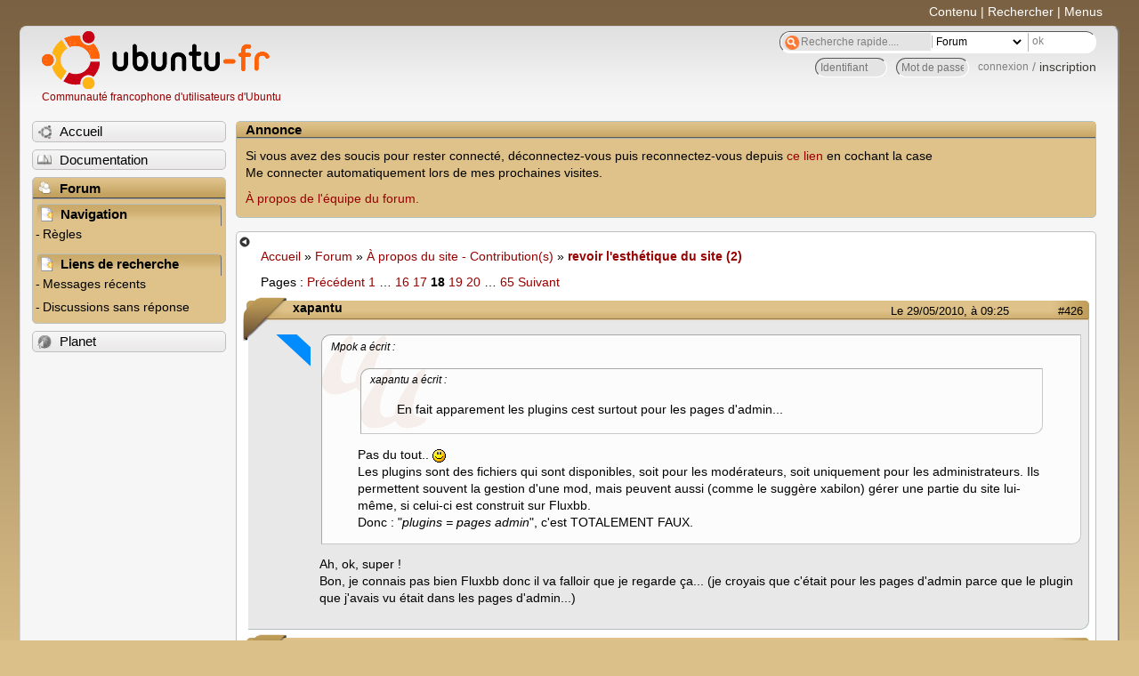

--- FILE ---
content_type: text/html; charset=utf-8
request_url: https://forum.ubuntu-fr.org/viewtopic.php?pid=3532847
body_size: 50915
content:

<!DOCTYPE html PUBLIC "-//W3C//DTD XHTML 1.0 Strict//EN" "http://www.w3.org/TR/xhtml1/DTD/xhtml1-strict.dtd">
<html xmlns="http://www.w3.org/1999/xhtml" xml:lang="fr" lang="fr" dir="ltr">
<head>
<meta http-equiv="Content-Type" content="text/html; charset=utf-8" />
<!---->
<title>revoir l&#039;esthétique du site (2) (Page 18) / À propos du site - Contribution(s) / Forum Ubuntu-fr.org</title>
      
    <link rel="shortcut icon" href="//www-static.ubuntu-fr.org/theme2010/images/commun/ubuntu/icone.png"/>
          <link rel="stylesheet" media="screen" type="text/css" title="Design Ubuntu" href="//www-static.ubuntu-fr.org/theme2010/css/forum.css" />
    <link rel="stylesheet" media="screen" type="text/css" title="Design Ubuntu" href="//www-static.ubuntu-fr.org/theme2010/css/forum-ubuntu.css" />





<link rel="stylesheet" type="text/css" href="style/Ubuntu.css" />
    <script type="text/javascript" src="//www-static.ubuntu-fr.org/theme2010/js/common.js"></script> 
    <script type="text/javascript">
    var menu_hidden=0;
    </script>
    <script type="text/javascript" src="//www-static.ubuntu-fr.org/theme2010/js/menu.js"></script>
  
<!--[if lte IE 6]><script type="text/javascript" src="style/imports/minmax.js"></script><![endif]-->
<link rel="canonical" href="viewtopic.php?id=373468&amp;p=18" title="Page 18" />
<link rel="prev" href="viewtopic.php?id=373468&amp;p=17" title="Page 17" />
<link rel="next" href="viewtopic.php?id=373468&amp;p=19" title="Page 19" />
</head>

<body>
  <div id="accessibar">
    <a href="#main" tabindex="1">Contenu</a> | <a href="#qsearch__in" tabindex="2">Rechercher</a> | <a href="#navigation" tabindex="3">Menus</a>
  </div>
  <div id="punviewtopic">
    <div id="page">

      <div id="header">
        <div id="logo">
          <h1>Ubuntu-fr</h1>
          <a href="http://www.ubuntu-fr.org" title="Accueil">Communauté francophone d'utilisateurs d'Ubuntu</a>
        </div>

        <form action="search_ubuntufr.php" id="search">
          <fieldset>
            <input type="text" value="Recherche rapide...." id="qsearch__in" accesskey="f" name="q" title="[F]" size="34" />
            <select name="tsearch">
              <option value="wiki">Documentation</option>
              <option  value="forum" selected="selected">Forum</option>
              <option  value="planet" >Planet</option>
            </select>
            <input type="submit" value="ok" class="button" title="Chercher" />
          </fieldset>
        </form>

        <div id="brdwelcome" class="inbox">
			<form action="login.php?action=in" accept-charset="utf-8" id="login_top" method="post"><fieldset>
  <input type="hidden" name="form_sent" value="1" />
<input type="hidden" name="redirect_url" value="//forum.ubuntu-fr.org/viewtopic.php?pid=3532847" />
<input type="text" placeholder="Identifiant" required="required" title="Entrez votre identifiant" name="req_username" size="9" /><input type="password" placeholder="Mot de passe" required="required" title="Entrez votre mot de passe" name="req_password" size="9" /><input type="submit" value="connexion" id="connect" /> / <a href="register.php">inscription</a></fieldset></form>
			<div class="clearer"></div>
		</div>
 
        <div class="clearer"></div>
      </div>

      <div id="navigation">
        <ul>
          <li class="menu"><a id="menu-accueil" class="title" href="http://www.ubuntu-fr.org"><span>Accueil</span></a></li>
          <li class="menu"><a id="menu-doc" class="title" href="http://doc.ubuntu-fr.org" title="Documentation Ubuntu francophone"><span>Documentation</span></a></li>
          <li class="menu" id="active" >
            <a id="menu-forum" class="title" href="index.php" title="Index du forum"><span>Forum</span></a>
            <ul>
              <li class="cat">
                <h2>Navigation</h2>
                <div class="inbox">
			<ul>
				<li id="navrules"><a href="misc.php?action=rules" title="Charte du Forum Ubuntu-fr">Règles</a></li>
				<li id="navregister"><a href="register.php">Inscription</a></li>
				<li id="navlogin"><a href="login.php">Identification</a></li>
			</ul>
		</div>
              </li>
              
		<li class="cat"><h2>Liens de recherche</h2>
		<div id="brdmenu" class="inbox">
			<ul>
				<li><a href="search.php?action=show_24h" title="300 dernières discussions actives">Messages récents</a></li>
				<li><a href="search.php?action=show_unanswered" title="300 dernières discussions sans réponse">Discussions sans réponse</a></li>
			</ul>
		</div></li>
	
            </ul>
          </li>
          <li class="menu"><a id="menu-planet" class="title" href="http://planet.ubuntu-fr.org"><span>Planet</span></a></li>
        </ul>
        <div class="clearer"></div>
      </div>
    
      <div id="wrapper">
        <div id="announce" class="block">
	<div class="hd"><h2><span>Annonce</span></h2></div>
	<div class="box">
		<div id="announce-block" class="inbox">
			<div class="usercontent"><!--p><b>La documentation est malheureusement en panne au 1er janvier 2026.</b><br><b style="color:red;">Elle reste cependant accessible sur le miroir <a href="https://doc.xunga.org/">doc.xunga.org</a></b> (en lecture seule).</p-->
<p>Si vous avez des soucis pour rester connecté, déconnectez-vous puis reconnectez-vous depuis <a href='https://forum.ubuntu-fr.org/login.php'>ce lien</a> en cochant la case <br/>Me connecter automatiquement lors de mes prochaines visites.</p><p><a href='https://doc.ubuntu-fr.org/groupes/ubuntu-fr-forum'>À propos de l'équipe du forum.</a></p></div>
		</div>
	</div>
</div>
        <div id="main">
          <div id="hidemenu" title="Masquer le menu"></div><!--
	<div id="hidemenu"><a accesskey="z" title="Masquer le menu - AccessKey Z" href="javascript:switchMenuVisible()"><span>&nbsp;</span></a></div>-->
          <div class="linkst">
	<div class="inbox crumbsplus">
		<ul class="crumbs">
				<li><a href="http://www.ubuntu-fr.org" name="Accueil">Accueil</a></li>
				<li><span>»&#160;</span><a href="index.php">Forum</a></li>
				<li><span>»&#160;</span><a href="viewforum.php?id=21">À propos du site - Contribution(s)</a></li>
				<li><span>»&#160;</span><strong><a href="viewtopic.php?id=373468">revoir l&#039;esthétique du site (2)</a></strong></li>
		</ul>
		<div class="pagepost">
			<p class="pagelink conl"><span class="pages-label">Pages&#160;: </span><a rel="prev" class="item1" href="viewtopic.php?id=373468&amp;p=17">Précédent</a> <a href="viewtopic.php?id=373468">1</a> <span class="spacer">…</span> <a href="viewtopic.php?id=373468&amp;p=16">16</a> <a href="viewtopic.php?id=373468&amp;p=17">17</a> <strong>18</strong> <a href="viewtopic.php?id=373468&amp;p=19">19</a> <a href="viewtopic.php?id=373468&amp;p=20">20</a> <span class="spacer">…</span> <a href="viewtopic.php?id=373468&amp;p=65">65</a> <a rel="next" href="viewtopic.php?id=373468&amp;p=19">Suivant</a></p>
		</div>
		<div class="clearer"></div>
	</div>
</div>

<div id="p3511805" class="blockpost rowodd blockpost1">
	<h2><span><span class="conr">#426</span> <a href="viewtopic.php?pid=3511805#p3511805">Le 29/05/2010, à 09:25</a></span></h2>
	<div class="box">
		<div class="inbox">
			<div class="postbody">
				<div class="postleft">
					<dl>
						<dt><strong>xapantu</strong></dt>
												<dd class="postavatar"><img src="http://forum.ubuntu-fr.org/img/avatars/119548.png?m=1340103800" width="60" height="60" alt="" /></dd>
					</dl>
				</div>
				<div class="postright">
					<h3>Re&#160;: revoir l&#039;esthétique du site (2)</h3>
					<div class="postmsg">
						<div class="quotebox"><cite>Mpok a écrit&#160;:</cite><blockquote><div><div class="quotebox"><cite>xapantu a écrit&#160;:</cite><blockquote><div><p>En fait apparement les plugins cest surtout pour les pages d&#039;admin...</p></div></blockquote></div><p>Pas du tout.. <img src="http://forum.ubuntu-fr.org/img/smilies/smile.png" width="15" height="15" alt="smile" /><br />Les plugins sont des fichiers qui sont disponibles, soit pour les modérateurs, soit uniquement pour les administrateurs. Ils permettent souvent la gestion d&#039;une mod, mais peuvent aussi (comme le suggère xabilon) gérer une partie du site lui-même, si celui-ci est construit sur Fluxbb.<br />Donc : &quot;<em>plugins = pages admin</em>&quot;, c&#039;est TOTALEMENT FAUX.</p></div></blockquote></div><p>Ah, ok, super !<br />Bon, je connais pas bien Fluxbb donc il va falloir que je regarde ça... (je croyais que c&#039;était pour les pages d&#039;admin parce que le plugin que j&#039;avais vu était dans les pages d&#039;admin...)</p>
					</div>
				</div>
			</div>
		</div>
		<div class="inbox">
			<div class="postfoot clearb">
				<div class="postfootleft"><p><span>Hors ligne</span></p></div>
			</div>
		</div>
	</div>
</div>

<div id="p3512056" class="blockpost roweven">
	<h2><span><span class="conr">#427</span> <a href="viewtopic.php?pid=3512056#p3512056">Le 29/05/2010, à 11:38</a></span></h2>
	<div class="box">
		<div class="inbox">
			<div class="postbody">
				<div class="postleft">
					<dl>
						<dt><strong>xabilon</strong></dt>
												<dd class="postavatar"><img src="http://forum.ubuntu-fr.org/img/avatars/4565.jpg?m=1310129728" width="60" height="60" alt="" /></dd>
					</dl>
				</div>
				<div class="postright">
					<h3>Re&#160;: revoir l&#039;esthétique du site (2)</h3>
					<div class="postmsg">
						<p>Ajouter &quot;visuellement&quot; une option de plus dans le menu ne pose aucun problème. Je pensais plutôt au lien vers lequel devra mener cette option ...</p><p>Te rémunérer ? Est-ce que Xapantu et moi on est rémunérés <img src="http://forum.ubuntu-fr.org/img/smilies/tongue.png" width="15" height="15" alt="tongue" /> ?<br />En revanche, il serait peut-être temps que je m&#039;inscrive sur fluxbb.fr</p><p>Merci pour le tuyau sur le nouveau champ</p>
					</div>
					<div class="postsignature postmsg"><hr /><p>Pour passer un sujet en <strong>résolu</strong> : modifiez le premier message et ajoutez [Résolu] au titre.</p></div>
				</div>
			</div>
		</div>
		<div class="inbox">
			<div class="postfoot clearb">
				<div class="postfootleft"><p><span>Hors ligne</span></p></div>
			</div>
		</div>
	</div>
</div>

<div id="p3512974" class="blockpost rowodd">
	<h2><span><span class="conr">#428</span> <a href="viewtopic.php?pid=3512974#p3512974">Le 29/05/2010, à 18:40</a></span></h2>
	<div class="box">
		<div class="inbox">
			<div class="postbody">
				<div class="postleft">
					<dl>
						<dt><strong>Mpok</strong></dt>
												<dd class="postavatar"><img src="http://forum.ubuntu-fr.org/img/avatars/65357.jpg?m=1310129731" width="60" height="60" alt="" /></dd>
					</dl>
				</div>
				<div class="postright">
					<h3>Re&#160;: revoir l&#039;esthétique du site (2)</h3>
					<div class="postmsg">
						<div class="quotebox"><cite>xabilon a écrit&#160;:</cite><blockquote><div><p>Te rémunérer ? Est-ce que Xapantu et moi on est rémunérés <img src="http://forum.ubuntu-fr.org/img/smilies/tongue.png" width="15" height="15" alt="tongue" /> ?</p></div></blockquote></div><p><img src="http://forum.ubuntu-fr.org/img/smilies/lol.png" width="15" height="15" alt="lol" /></p><div class="quotebox"><cite>xabilon a écrit&#160;:</cite><blockquote><div><p>En revanche, il serait peut-être temps que je m&#039;inscrive sur fluxbb.fr</p></div></blockquote></div><p>Ah ben ça, ce serait effectivement <span class="bbu">une bonne idée</span>... <img src="http://forum.ubuntu-fr.org/img/smilies/wink.png" width="15" height="15" alt="wink" /> (au moins pour être au courant des dernières infos)<br />Et devines quoi ?<br />Nous sommes en train de <strong>refaire le design du site !!</strong> <img src="http://forum.ubuntu-fr.org/img/smilies/lol.png" width="15" height="15" alt="lol" /><br />Bon, ok, ce n&#039;est pas le même &quot;gabarit&quot; qu&#039;ici : ni en termes d&#039;utilisateurs, ni en terme de développeurs (je suis tout seul sur ce projet, avec 1 beta-testeur/aviseur...).<br />Et notre style <strong>ne sera pas</strong> aussi beau que le vôtre (il faut aussi conserver un max du style par défaut, c&#039;est notre contrainte à nous).<br />MAIS : je vais (probablement) livrer avant vous.. <img src="http://forum.ubuntu-fr.org/img/smilies/tongue.png" width="15" height="15" alt="tongue" /></p><p><span class="bbu">Plus sérieusement</span>, @codeurs (du forum) :<br />Jj&#039;espère (fortement) que vous êtes parti du style &quot;Air&quot; (style par défaut de la 1.4) pour implémenter vos modifs. Sinon, vous allez (ou pas, ça dépend...) avoir des problèmes de <span class="bbu">maintenance</span>. En effet, le style par défaut (ET le markup dans les pages php) change tous les jours (p*** de devs...). Vous pouvez toujours dire &quot;rien à f...&quot; des updates, mais il est évident que ça serait plus propre de mettre à jour votre css quand le css de base change.<br />(et cela ne sera possible QUE si vous vous êtes basés sur &quot;Air&quot; pour développer votre style).</p>
					</div>
					<div class="postsignature postmsg"><hr /><p><a href="http://fluxbb.fr" rel="nofollow">Logiciel libre de forum : Fluxbb.fr</a><br /><a href="http://mpoknews.fr" rel="nofollow">Discussions sur toute l&#039;actualité : Mpoknews.fr</a></p></div>
				</div>
			</div>
		</div>
		<div class="inbox">
			<div class="postfoot clearb">
				<div class="postfootleft"><p><span>Hors ligne</span></p></div>
			</div>
		</div>
	</div>
</div>

<div id="p3512995" class="blockpost roweven">
	<h2><span><span class="conr">#429</span> <a href="viewtopic.php?pid=3512995#p3512995">Le 29/05/2010, à 18:49</a></span></h2>
	<div class="box">
		<div class="inbox">
			<div class="postbody">
				<div class="postleft">
					<dl>
						<dt><strong>xapantu</strong></dt>
												<dd class="postavatar"><img src="http://forum.ubuntu-fr.org/img/avatars/119548.png?m=1340103800" width="60" height="60" alt="" /></dd>
					</dl>
				</div>
				<div class="postright">
					<h3>Re&#160;: revoir l&#039;esthétique du site (2)</h3>
					<div class="postmsg">
						<p>Euh, je crois qu&#039;on s&#039;est basé sur rien du tout...</p>
					</div>
				</div>
			</div>
		</div>
		<div class="inbox">
			<div class="postfoot clearb">
				<div class="postfootleft"><p><span>Hors ligne</span></p></div>
			</div>
		</div>
	</div>
</div>

<div id="p3513947" class="blockpost rowodd">
	<h2><span><span class="conr">#430</span> <a href="viewtopic.php?pid=3513947#p3513947">Le 30/05/2010, à 10:44</a></span></h2>
	<div class="box">
		<div class="inbox">
			<div class="postbody">
				<div class="postleft">
					<dl>
						<dt><strong>xapantu</strong></dt>
												<dd class="postavatar"><img src="http://forum.ubuntu-fr.org/img/avatars/119548.png?m=1340103800" width="60" height="60" alt="" /></dd>
					</dl>
				</div>
				<div class="postright">
					<h3>Re&#160;: revoir l&#039;esthétique du site (2)</h3>
					<div class="postmsg">
						<p>@Mpok : il y a déjà des exemples d&#039;extensions FluxBB 1.4 ? genre un Hello World ?</p>
					</div>
				</div>
			</div>
		</div>
		<div class="inbox">
			<div class="postfoot clearb">
				<div class="postfootleft"><p><span>Hors ligne</span></p></div>
			</div>
		</div>
	</div>
</div>

<div id="p3515288" class="blockpost roweven">
	<h2><span><span class="conr">#431</span> <a href="viewtopic.php?pid=3515288#p3515288">Le 30/05/2010, à 20:42</a></span></h2>
	<div class="box">
		<div class="inbox">
			<div class="postbody">
				<div class="postleft">
					<dl>
						<dt><strong>Mpok</strong></dt>
												<dd class="postavatar"><img src="http://forum.ubuntu-fr.org/img/avatars/65357.jpg?m=1310129731" width="60" height="60" alt="" /></dd>
					</dl>
				</div>
				<div class="postright">
					<h3>Re&#160;: revoir l&#039;esthétique du site (2)</h3>
					<div class="postmsg">
						<p>Y&#039;a des mods <a href="http://fluxbb.org/resources/mods/" rel="nofollow">ici</a> (utiliser le filtre et sélectionner v1.4-rc3).</p>
					</div>
					<div class="postsignature postmsg"><hr /><p><a href="http://fluxbb.fr" rel="nofollow">Logiciel libre de forum : Fluxbb.fr</a><br /><a href="http://mpoknews.fr" rel="nofollow">Discussions sur toute l&#039;actualité : Mpoknews.fr</a></p></div>
				</div>
			</div>
		</div>
		<div class="inbox">
			<div class="postfoot clearb">
				<div class="postfootleft"><p><span>Hors ligne</span></p></div>
			</div>
		</div>
	</div>
</div>

<div id="p3515299" class="blockpost rowodd">
	<h2><span><span class="conr">#432</span> <a href="viewtopic.php?pid=3515299#p3515299">Le 30/05/2010, à 20:47</a></span></h2>
	<div class="box">
		<div class="inbox">
			<div class="postbody">
				<div class="postleft">
					<dl>
						<dt><strong>xapantu</strong></dt>
												<dd class="postavatar"><img src="http://forum.ubuntu-fr.org/img/avatars/119548.png?m=1340103800" width="60" height="60" alt="" /></dd>
					</dl>
				</div>
				<div class="postright">
					<h3>Re&#160;: revoir l&#039;esthétique du site (2)</h3>
					<div class="postmsg">
						<p>Super, merci beaucoup ! (je pensais pas qu&#039;il y en avait déjà autant, je pensais que c&#039;était plus &quot;beta&quot; que ça, du coup j&#039;ai pas trop cherché <img src="http://forum.ubuntu-fr.org/img/smilies/neutral.png" width="15" height="15" alt="neutral" />)</p>
					</div>
				</div>
			</div>
		</div>
		<div class="inbox">
			<div class="postfoot clearb">
				<div class="postfootleft"><p><span>Hors ligne</span></p></div>
			</div>
		</div>
	</div>
</div>

<div id="p3515351" class="blockpost roweven">
	<h2><span><span class="conr">#433</span> <a href="viewtopic.php?pid=3515351#p3515351">Le 30/05/2010, à 21:05</a></span></h2>
	<div class="box">
		<div class="inbox">
			<div class="postbody">
				<div class="postleft">
					<dl>
						<dt><strong>sam7</strong></dt>
												<dd class="postavatar"><img src="http://forum.ubuntu-fr.org/img/avatars/34177.jpg?m=1310129727" width="60" height="45" alt="" /></dd>
					</dl>
				</div>
				<div class="postright">
					<h3>Re&#160;: revoir l&#039;esthétique du site (2)</h3>
					<div class="postmsg">
						<p>avec ça, vous allez pouvoir nous préparer quelque chose pour demain soir !? <img src="http://forum.ubuntu-fr.org/img/smilies/cool.png" width="15" height="15" alt="cool" /></p>
					</div>
					<div class="postsignature postmsg"><hr /><p>sam7 @ <a href="http://www.sam7.blog/" rel="nofollow">http://www.sam7.blog/</a></p></div>
				</div>
			</div>
		</div>
		<div class="inbox">
			<div class="postfoot clearb">
				<div class="postfootleft"><p><span>Hors ligne</span></p></div>
			</div>
		</div>
	</div>
</div>

<div id="p3516911" class="blockpost rowodd">
	<h2><span><span class="conr">#434</span> <a href="viewtopic.php?pid=3516911#p3516911">Le 31/05/2010, à 16:47</a></span></h2>
	<div class="box">
		<div class="inbox">
			<div class="postbody">
				<div class="postleft">
					<dl>
						<dt><strong>xabilon</strong></dt>
												<dd class="postavatar"><img src="http://forum.ubuntu-fr.org/img/avatars/4565.jpg?m=1310129728" width="60" height="60" alt="" /></dd>
					</dl>
				</div>
				<div class="postright">
					<h3>Re&#160;: revoir l&#039;esthétique du site (2)</h3>
					<div class="postmsg">
						<p>Il y a de fortes chances que je sois absent ce soir. Je resterai connecté pour les logs.<br />Je pense que le Planet aura bien avancé ...</p>
					</div>
					<div class="postsignature postmsg"><hr /><p>Pour passer un sujet en <strong>résolu</strong> : modifiez le premier message et ajoutez [Résolu] au titre.</p></div>
				</div>
			</div>
		</div>
		<div class="inbox">
			<div class="postfoot clearb">
				<div class="postfootleft"><p><span>Hors ligne</span></p></div>
			</div>
		</div>
	</div>
</div>

<div id="p3517104" class="blockpost roweven">
	<h2><span><span class="conr">#435</span> <a href="viewtopic.php?pid=3517104#p3517104">Le 31/05/2010, à 18:10</a></span></h2>
	<div class="box">
		<div class="inbox">
			<div class="postbody">
				<div class="postleft">
					<dl>
						<dt><strong>xapantu</strong></dt>
												<dd class="postavatar"><img src="http://forum.ubuntu-fr.org/img/avatars/119548.png?m=1340103800" width="60" height="60" alt="" /></dd>
					</dl>
				</div>
				<div class="postright">
					<h3>Re&#160;: revoir l&#039;esthétique du site (2)</h3>
					<div class="postmsg">
						<div class="quotebox"><cite>sam7 a écrit&#160;:</cite><blockquote><div><p>avec ça, vous allez pouvoir nous préparer quelque chose pour demain soir !? <img src="http://forum.ubuntu-fr.org/img/smilies/cool.png" width="15" height="15" alt="cool" /></p></div></blockquote></div><p>Moi, non... (mais ça serait bien de dire aussi ce qu&#039;il reste à faire parce que il y a pas longtemps, j&#039;avais un peu de temps mais j&#039;ai pas pu trouvé personne qui pouvait me dire ce qui restait à faire...)</p>
						<p class="postedit"><em>Dernière modification par xapantu (Le 31/05/2010, à 18:11)</em></p>
					</div>
				</div>
			</div>
		</div>
		<div class="inbox">
			<div class="postfoot clearb">
				<div class="postfootleft"><p><span>Hors ligne</span></p></div>
			</div>
		</div>
	</div>
</div>

<div id="p3517135" class="blockpost rowodd">
	<h2><span><span class="conr">#436</span> <a href="viewtopic.php?pid=3517135#p3517135">Le 31/05/2010, à 18:25</a></span></h2>
	<div class="box">
		<div class="inbox">
			<div class="postbody">
				<div class="postleft">
					<dl>
						<dt><strong>xabilon</strong></dt>
												<dd class="postavatar"><img src="http://forum.ubuntu-fr.org/img/avatars/4565.jpg?m=1310129728" width="60" height="60" alt="" /></dd>
					</dl>
				</div>
				<div class="postright">
					<h3>Re&#160;: revoir l&#039;esthétique du site (2)</h3>
					<div class="postmsg">
						<p>Ben ya toujours ce #!@%$## de menu admin du forum dont je ne me suis plus occupé ...</p>
					</div>
					<div class="postsignature postmsg"><hr /><p>Pour passer un sujet en <strong>résolu</strong> : modifiez le premier message et ajoutez [Résolu] au titre.</p></div>
				</div>
			</div>
		</div>
		<div class="inbox">
			<div class="postfoot clearb">
				<div class="postfootleft"><p><span>Hors ligne</span></p></div>
			</div>
		</div>
	</div>
</div>

<div id="p3517457" class="blockpost roweven">
	<h2><span><span class="conr">#437</span> <a href="viewtopic.php?pid=3517457#p3517457">Le 31/05/2010, à 20:12</a></span></h2>
	<div class="box">
		<div class="inbox">
			<div class="postbody">
				<div class="postleft">
					<dl>
						<dt><strong>sam7</strong></dt>
												<dd class="postavatar"><img src="http://forum.ubuntu-fr.org/img/avatars/34177.jpg?m=1310129727" width="60" height="45" alt="" /></dd>
					</dl>
				</div>
				<div class="postright">
					<h3>Re&#160;: revoir l&#039;esthétique du site (2)</h3>
					<div class="postmsg">
						<p>***********************************************************************************<br />COMPTE RENDU DE LA REUNION IRC (canal #ubuntu-fr-devweb) en date de ce soir : 31/05/2010<br />***********************************************************************************</p><p>la réunion de ce soir débute ... (CR &quot;live&quot; à suivre)</p><p>ce soir au programme (entres autres) : <br />- la page de recherche du forum =&gt;&#160; Mpok va tenter de faire un plugin de recherche adapté aux gros forums <img src="http://forum.ubuntu-fr.org/img/smilies/wink.png" width="15" height="15" alt="wink" /><br />- la page d&#039;accueil (screenshoot opérationnel <img src="http://forum.ubuntu-fr.org/img/smilies/wink.png" width="15" height="15" alt="wink" /> )&amp; ses pages liées (avec bandeau horizontal à 3 colonnes) =&gt; afin de règler les derniers petits soucis... <img src="http://forum.ubuntu-fr.org/img/smilies/tongue.png" width="15" height="15" alt="tongue" /><br />- le planet =&gt; on pense l&#039;intégrer au Drupal via le module provenant de ubuntu</p>
						<p class="postedit"><em>Dernière modification par sam7 (Le 31/05/2010, à 22:19)</em></p>
					</div>
					<div class="postsignature postmsg"><hr /><p>sam7 @ <a href="http://www.sam7.blog/" rel="nofollow">http://www.sam7.blog/</a></p></div>
				</div>
			</div>
		</div>
		<div class="inbox">
			<div class="postfoot clearb">
				<div class="postfootleft"><p><span>Hors ligne</span></p></div>
			</div>
		</div>
	</div>
</div>

<div id="p3531528" class="blockpost rowodd">
	<h2><span><span class="conr">#438</span> <a href="viewtopic.php?pid=3531528#p3531528">Le 06/06/2010, à 22:04</a></span></h2>
	<div class="box">
		<div class="inbox">
			<div class="postbody">
				<div class="postleft">
					<dl>
						<dt><strong>Julientroploin</strong></dt>
												<dd class="postavatar"><img src="http://forum.ubuntu-fr.org/img/avatars/78932.jpg?m=1310129732" width="60" height="60" alt="" /></dd>
					</dl>
				</div>
				<div class="postright">
					<h3>Re&#160;: revoir l&#039;esthétique du site (2)</h3>
					<div class="postmsg">
						<div class="quotebox"><cite>luK a écrit&#160;:</cite><blockquote><div><p>L&#039;en tête des sections de forums est à revoir:<br /> - le &quot;bandeau&quot; devrait être coloré rouge-&gt;orange, du bas vers le haut (par cohérence avec les autres déclinaisons)<br /> - les zones horizontales orange et dégradé gris-&gt;blanc sont séparées par une ligne avec un dégradé ( regarde pour comparer ici: http://lukdesigner.free.fr/Ubuntu/v4/forum_2.0.png )</p><p>Ensuite pour les couleurs, j&#039;imaginais quelques choses d&#039;un peu plus pale, car les textes de couleurs ne seraient pas bien lisibles sur un tel fond.</p></div></blockquote></div><p>Salut,<br />j&#039;ai eu un peu de temps ce soir donc j&#039;ai retouché le mockup edubuntu.<br />Pour comparaison, je remet les 3 versions :<br /><a href="http://pix.toile-libre.org/?img=1274552189.png" rel="nofollow"><span class="postimg"><img src="http://pix.toile-libre.org/upload/thumb/1274552189.png" alt="1274552189.png" /></span></a>&#160; <a href="http://pix.toile-libre.org/?img=1274735719.png" rel="nofollow"><span class="postimg"><img src="http://pix.toile-libre.org/upload/thumb/1274735719.png" alt="1274735719.png" /></span></a>&#160; <a href="http://pix.toile-libre.org/?img=1275857660.png" rel="nofollow"><span class="postimg"><img src="http://pix.toile-libre.org/upload/thumb/1275857660.png" alt="1275857660.png" /></span></a><br />Premier essai&#160; &#160; &#160; &#160; &#160; &#160; &#160; &#160; &#160; Deuxième essai&#160; &#160; &#160; &#160; &#160; &#160; &#160; &#160; &#160; &#160;Troisième essai</p><p>J&#039;ai donc :<br />- rendu les oranges légèrement plus pales pour ne pas gêner la lecture (sans tomber dans le pastel, faut que ça reste &quot;edubuntu&quot;)<br />- renforcé le dégradé du bandeau horizontal<br />- atténué l&#039;ombre sous le ruban qui était trop sombre par rapport aux autres mockups</p>
					</div>
					<div class="postsignature postmsg"><hr /><p><span style="color: blue">Fixe : Core i5, 8GoRAM, NVidia 9800GT Silent =&gt; Ubuntu 22.04<br />Portable Compaq Presario2158 : AthlonXP-M2400+, 1GoRAM, ATI Radeon mobility320M =&gt; Primtux<br /><a href="https://launchpad.net/~julienmbpe" rel="nofollow">https://launchpad.net/~julienmbpe</a></span></p></div>
				</div>
			</div>
		</div>
		<div class="inbox">
			<div class="postfoot clearb">
				<div class="postfootleft"><p><span>Hors ligne</span></p></div>
			</div>
		</div>
	</div>
</div>

<div id="p3531671" class="blockpost roweven">
	<h2><span><span class="conr">#439</span> <a href="viewtopic.php?pid=3531671#p3531671">Le 06/06/2010, à 23:00</a></span></h2>
	<div class="box">
		<div class="inbox">
			<div class="postbody">
				<div class="postleft">
					<dl>
						<dt><strong>sam7</strong></dt>
												<dd class="postavatar"><img src="http://forum.ubuntu-fr.org/img/avatars/34177.jpg?m=1310129727" width="60" height="45" alt="" /></dd>
					</dl>
				</div>
				<div class="postright">
					<h3>Re&#160;: revoir l&#039;esthétique du site (2)</h3>
					<div class="postmsg">
						<p>pas mal ... <img src="http://forum.ubuntu-fr.org/img/smilies/wink.png" width="15" height="15" alt="wink" /> ... on en discute lors de la réunion dans ... 21h15 déjà ! <img src="http://forum.ubuntu-fr.org/img/smilies/tongue.png" width="15" height="15" alt="tongue" /></p>
					</div>
					<div class="postsignature postmsg"><hr /><p>sam7 @ <a href="http://www.sam7.blog/" rel="nofollow">http://www.sam7.blog/</a></p></div>
				</div>
			</div>
		</div>
		<div class="inbox">
			<div class="postfoot clearb">
				<div class="postfootleft"><p><span>Hors ligne</span></p></div>
			</div>
		</div>
	</div>
</div>

<div id="p3531864" class="blockpost rowodd">
	<h2><span><span class="conr">#440</span> <a href="viewtopic.php?pid=3531864#p3531864">Le 07/06/2010, à 01:40</a></span></h2>
	<div class="box">
		<div class="inbox">
			<div class="postbody">
				<div class="postleft">
					<dl>
						<dt><strong>Qid</strong></dt>
												<dd class="postavatar"><img src="http://forum.ubuntu-fr.org/img/avatars/119035.jpg?m=1317458735" width="60" height="54" alt="" /></dd>
					</dl>
				</div>
				<div class="postright">
					<h3>Re&#160;: revoir l&#039;esthétique du site (2)</h3>
					<div class="postmsg">
						<p>ALERTE ! non je rigole <img src="http://forum.ubuntu-fr.org/img/smilies/big_smile.png" width="15" height="15" alt="big_smile" /><br />mais quand meme je vous invite à lire <a href="./viewtopic.php?pid=3529858#p3529858" rel="nofollow">cette petite discussion</a> :<br />il semblerait que notre &quot;identification&quot; soit à revoir :<br />enfin à la limite je me demande bien si ajouter clairement LINUX<br />sera plus explicite pour les non initiés qui connaissent ptetre rien en informatique ... <img src="http://forum.ubuntu-fr.org/img/smilies/hmm.png" width="15" height="15" alt="hmm" /></p>
					</div>
					<div class="postsignature postmsg"><hr /><p>&quot;<strong><span class="bbu">GNU/Linux c&#039;est que du bon mais M$ Windows ce n&#039;est pas si mal</span></strong>&quot;<br />Référent technique Ubuntu d&#039;un Groupe d&#039;Utilisateur du Libre<br />plus d&#039;info <a href="http://goo.gl/S0HDI" rel="nofollow">sur mon profil</a></p></div>
				</div>
			</div>
		</div>
		<div class="inbox">
			<div class="postfoot clearb">
				<div class="postfootleft"><p><span>Hors ligne</span></p></div>
			</div>
		</div>
	</div>
</div>

<div id="p3531883" class="blockpost roweven">
	<h2><span><span class="conr">#441</span> <a href="viewtopic.php?pid=3531883#p3531883">Le 07/06/2010, à 02:15</a></span></h2>
	<div class="box">
		<div class="inbox">
			<div class="postbody">
				<div class="postleft">
					<dl>
						<dt><strong>xabilon</strong></dt>
												<dd class="postavatar"><img src="http://forum.ubuntu-fr.org/img/avatars/4565.jpg?m=1310129728" width="60" height="60" alt="" /></dd>
					</dl>
				</div>
				<div class="postright">
					<h3>Re&#160;: revoir l&#039;esthétique du site (2)</h3>
					<div class="postmsg">
						<p>C&#039;est toujours un mystère ... quelle démarche ont-ils suivi pour arriver ici ?<br />Remarquez, lorsqu&#039;on cherche &quot;forum mac&quot; sur Google, le forum ubuntu arrive en 12ème position (!?)</p><p>Mais la quantité de sujets de ce genre reste très faible, et en tout cas insuffisante pour qu&#039;on mette une en-tête clignotante &quot;ce forum ne traite pas les problèmes sur Windows ou OSX&quot; <img src="http://forum.ubuntu-fr.org/img/smilies/wink.png" width="15" height="15" alt="wink" /></p>
					</div>
					<div class="postsignature postmsg"><hr /><p>Pour passer un sujet en <strong>résolu</strong> : modifiez le premier message et ajoutez [Résolu] au titre.</p></div>
				</div>
			</div>
		</div>
		<div class="inbox">
			<div class="postfoot clearb">
				<div class="postfootleft"><p><span>Hors ligne</span></p></div>
			</div>
		</div>
	</div>
</div>

<div id="p3532186" class="blockpost rowodd">
	<h2><span><span class="conr">#442</span> <a href="viewtopic.php?pid=3532186#p3532186">Le 07/06/2010, à 09:41</a></span></h2>
	<div class="box">
		<div class="inbox">
			<div class="postbody">
				<div class="postleft">
					<dl>
						<dt><strong>helly</strong></dt>
												<dd class="postavatar"><img src="http://forum.ubuntu-fr.org/img/avatars/125909.gif?m=1310129721" width="60" height="60" alt="" /></dd>
					</dl>
				</div>
				<div class="postright">
					<h3>Re&#160;: revoir l&#039;esthétique du site (2)</h3>
					<div class="postmsg">
						<p>Je plussoie Qid pour marquer genre en dessous de ubuntu «<strong>GNU/</strong>Linux»<br />Je pense tout simplement que les gens tombent sur ce forum paske quand on fait des recherches de résolution de problèmes, on tombe souvent ici…</p>
					</div>
					<div class="postsignature postmsg"><hr /><p>Archlinux-wmii-dwb.<br /><span style="color: green">Un problème résolu ? Faites le savoir en mettant [résolu] à côté du titre de votre topic.</span><br /><span style="color: red">Un problème non résolu ? Faites le savoir en insultant ceux qui cherchent à vous aider.</span><br /><a href="http://coptere.dyndns.org/" rel="nofollow">Un site bleu</a> super remasterised©, un <a href="http://coptere.dyndns.org/wiki" rel="nofollow">wiki</a> cherchant des volontaires pour traduire un site.</p></div>
				</div>
			</div>
		</div>
		<div class="inbox">
			<div class="postfoot clearb">
				<div class="postfootleft"><p><span>Hors ligne</span></p></div>
			</div>
		</div>
	</div>
</div>

<div id="p3532847" class="blockpost roweven">
	<h2><span><span class="conr">#443</span> <a href="viewtopic.php?pid=3532847#p3532847">Le 07/06/2010, à 15:43</a></span></h2>
	<div class="box">
		<div class="inbox">
			<div class="postbody">
				<div class="postleft">
					<dl>
						<dt><strong>xapantu</strong></dt>
												<dd class="postavatar"><img src="http://forum.ubuntu-fr.org/img/avatars/119548.png?m=1340103800" width="60" height="60" alt="" /></dd>
					</dl>
				</div>
				<div class="postright">
					<h3>Re&#160;: revoir l&#039;esthétique du site (2)</h3>
					<div class="postmsg">
						<div class="quotebox"><cite>xabilon a écrit&#160;:</cite><blockquote><div><p>C&#039;est toujours un mystère ... quelle démarche ont-ils suivi pour arriver ici ?<br />Remarquez, lorsqu&#039;on cherche &quot;forum mac&quot; sur Google, le forum ubuntu arrive en 12ème position (!?)</p><p>Mais la quantité de sujets de ce genre reste très faible, et en tout cas insuffisante pour qu&#039;on mette une en-tête clignotante &quot;ce forum ne traite pas les problèmes sur Windows ou OSX&quot; <img src="http://forum.ubuntu-fr.org/img/smilies/wink.png" width="15" height="15" alt="wink" /></p></div></blockquote></div><p>Simplement en modifiant le nom de la catégorie en &quot;Ubuntu sur les ordinateurs de marque Apple&quot;, ça devrait aller mieux, non ?</p>
					</div>
				</div>
			</div>
		</div>
		<div class="inbox">
			<div class="postfoot clearb">
				<div class="postfootleft"><p><span>Hors ligne</span></p></div>
			</div>
		</div>
	</div>
</div>

<div id="p3532905" class="blockpost rowodd">
	<h2><span><span class="conr">#444</span> <a href="viewtopic.php?pid=3532905#p3532905">Le 07/06/2010, à 16:06</a></span></h2>
	<div class="box">
		<div class="inbox">
			<div class="postbody">
				<div class="postleft">
					<dl>
						<dt><strong>tshirtman</strong></dt>
												<dd class="postavatar"><img src="http://forum.ubuntu-fr.org/img/avatars/3980.png?m=1340055903" width="15" height="15" alt="" /></dd>
					</dl>
				</div>
				<div class="postright">
					<h3>Re&#160;: revoir l&#039;esthétique du site (2)</h3>
					<div class="postmsg">
						<p>Il faudrait la supprimer pour obtenir l&#039;effet voulus, mais c&#039;est sans doute ça oui…</p>
					</div>
					<div class="postsignature postmsg"><hr /><p><a href="http://blog.tshirtman.fr" rel="nofollow">Le blog de tshirtman, du python, du shell, du libre, et d&#039;autres choses.</a><br /><a href="http://raghnarockstar.unblog.fr" rel="nofollow">Mon petit frère écrit des trucs biens!</a><br /><a href="http://usf.tuxfamily.org/" rel="nofollow">Ultimate smash friends, un smash bros like, libre</a> <a href="http://launchpad.net/ultimate-smash-friends/0.1/0.1.6/+download/ultimate-smash-friends_0.1.6-1_all.deb" rel="nofollow">paquet natty!</a></p></div>
				</div>
			</div>
		</div>
		<div class="inbox">
			<div class="postfoot clearb">
				<div class="postfootleft"><p><span>Hors ligne</span></p></div>
			</div>
		</div>
	</div>
</div>

<div id="p3532919" class="blockpost roweven">
	<h2><span><span class="conr">#445</span> <a href="viewtopic.php?pid=3532919#p3532919">Le 07/06/2010, à 16:13</a></span></h2>
	<div class="box">
		<div class="inbox">
			<div class="postbody">
				<div class="postleft">
					<dl>
						<dt><strong>xapantu</strong></dt>
												<dd class="postavatar"><img src="http://forum.ubuntu-fr.org/img/avatars/119548.png?m=1340103800" width="60" height="60" alt="" /></dd>
					</dl>
				</div>
				<div class="postright">
					<h3>Re&#160;: revoir l&#039;esthétique du site (2)</h3>
					<div class="postmsg">
						<div class="quotebox"><cite>tshirtman a écrit&#160;:</cite><blockquote><div><p>Il faudrait la supprimer pour obtenir l&#039;effet voulus, mais c&#039;est sans doute ça oui…</p></div></blockquote></div><p>Mais déjà en mettant &quot;Ubuntu&quot; dans le nom de la catégorie, je pense que ça devrait calmer un peu...</p>
					</div>
				</div>
			</div>
		</div>
		<div class="inbox">
			<div class="postfoot clearb">
				<div class="postfootleft"><p><span>Hors ligne</span></p></div>
			</div>
		</div>
	</div>
</div>

<div id="p3532924" class="blockpost rowodd">
	<h2><span><span class="conr">#446</span> <a href="viewtopic.php?pid=3532924#p3532924">Le 07/06/2010, à 16:15</a></span></h2>
	<div class="box">
		<div class="inbox">
			<div class="postbody">
				<div class="postleft">
					<dl>
						<dt><strong>xapantu</strong></dt>
												<dd class="postavatar"><img src="http://forum.ubuntu-fr.org/img/avatars/119548.png?m=1340103800" width="60" height="60" alt="" /></dd>
					</dl>
				</div>
				<div class="postright">
					<h3>Re&#160;: revoir l&#039;esthétique du site (2)</h3>
					<div class="postmsg">
						<p>@celui qui a fait l&#039;étoile pour les nouveaux messages dans les mockups du forum : je trouve cette étoile super mais... elle est trop petite : 8*8 ! Est-ce qu &#039;il serait possible de l&#039;avoir en vectoriel ?</p>
					</div>
				</div>
			</div>
		</div>
		<div class="inbox">
			<div class="postfoot clearb">
				<div class="postfootleft"><p><span>Hors ligne</span></p></div>
			</div>
		</div>
	</div>
</div>

<div id="p3533091" class="blockpost roweven">
	<h2><span><span class="conr">#447</span> <a href="viewtopic.php?pid=3533091#p3533091">Le 07/06/2010, à 17:40</a></span></h2>
	<div class="box">
		<div class="inbox">
			<div class="postbody">
				<div class="postleft">
					<dl>
						<dt><strong>xabilon</strong></dt>
												<dd class="postavatar"><img src="http://forum.ubuntu-fr.org/img/avatars/4565.jpg?m=1310129728" width="60" height="60" alt="" /></dd>
					</dl>
				</div>
				<div class="postright">
					<h3>Re&#160;: revoir l&#039;esthétique du site (2)</h3>
					<div class="postmsg">
						<p>J&#039;ai remarqué ça moi aussi. Pourtant j&#039;ai rien fait à ce sujet.<br />Je ne pense pas qu&#039;il faille supprimer le lien &quot;Nouveaux messages&quot; sur les sujets présentant des nouveaux messages.</p>
					</div>
					<div class="postsignature postmsg"><hr /><p>Pour passer un sujet en <strong>résolu</strong> : modifiez le premier message et ajoutez [Résolu] au titre.</p></div>
				</div>
			</div>
		</div>
		<div class="inbox">
			<div class="postfoot clearb">
				<div class="postfootleft"><p><span>Hors ligne</span></p></div>
			</div>
		</div>
	</div>
</div>

<div id="p3533102" class="blockpost rowodd">
	<h2><span><span class="conr">#448</span> <a href="viewtopic.php?pid=3533102#p3533102">Le 07/06/2010, à 17:48</a></span></h2>
	<div class="box">
		<div class="inbox">
			<div class="postbody">
				<div class="postleft">
					<dl>
						<dt><strong>Julientroploin</strong></dt>
												<dd class="postavatar"><img src="http://forum.ubuntu-fr.org/img/avatars/78932.jpg?m=1310129732" width="60" height="60" alt="" /></dd>
					</dl>
				</div>
				<div class="postright">
					<h3>Re&#160;: revoir l&#039;esthétique du site (2)</h3>
					<div class="postmsg">
						<div class="quotebox"><cite>xapantu a écrit&#160;:</cite><blockquote><div><p>@celui qui a fait l&#039;étoile pour les nouveaux messages</p></div></blockquote></div><p>C&#039;est Luk... moi je n&#039;ai que lles formats psd, xcf et png.<br />Je vois ce soir si je suis capable de faire un truc potable en svg mais je maitrise pas très bien le vectoriel (ça me permettra de me perfectionner).</p>
					</div>
					<div class="postsignature postmsg"><hr /><p><span style="color: blue">Fixe : Core i5, 8GoRAM, NVidia 9800GT Silent =&gt; Ubuntu 22.04<br />Portable Compaq Presario2158 : AthlonXP-M2400+, 1GoRAM, ATI Radeon mobility320M =&gt; Primtux<br /><a href="https://launchpad.net/~julienmbpe" rel="nofollow">https://launchpad.net/~julienmbpe</a></span></p></div>
				</div>
			</div>
		</div>
		<div class="inbox">
			<div class="postfoot clearb">
				<div class="postfootleft"><p><span>Hors ligne</span></p></div>
			</div>
		</div>
	</div>
</div>

<div id="p3533132" class="blockpost roweven">
	<h2><span><span class="conr">#449</span> <a href="viewtopic.php?pid=3533132#p3533132">Le 07/06/2010, à 18:01</a></span></h2>
	<div class="box">
		<div class="inbox">
			<div class="postbody">
				<div class="postleft">
					<dl>
						<dt><strong>xapantu</strong></dt>
												<dd class="postavatar"><img src="http://forum.ubuntu-fr.org/img/avatars/119548.png?m=1340103800" width="60" height="60" alt="" /></dd>
					</dl>
				</div>
				<div class="postright">
					<h3>Re&#160;: revoir l&#039;esthétique du site (2)</h3>
					<div class="postmsg">
						<div class="quotebox"><cite>Julientroploin a écrit&#160;:</cite><blockquote><div><div class="quotebox"><cite>xapantu a écrit&#160;:</cite><blockquote><div><p>@celui qui a fait l&#039;étoile pour les nouveaux messages</p></div></blockquote></div><p>C&#039;est Luk... moi je n&#039;ai que lles formats psd, xcf et png.<br />Je vois ce soir si je suis capable de faire un truc potable en svg mais je maitrise pas très bien le vectoriel (ça me permettra de me perfectionner).</p></div></blockquote></div><p>Ah bon <img src="http://forum.ubuntu-fr.org/img/smilies/hmm.png" width="15" height="15" alt="hmm" />. J&#039;avais essayé de lire les psd pour voir si c&#039;était mieux mais non seulement ils s&#039;ouvrent n&#039;importe comment mais en plus l&#039;étoile est de la même taille...</p>
					</div>
				</div>
			</div>
		</div>
		<div class="inbox">
			<div class="postfoot clearb">
				<div class="postfootleft"><p><span>Hors ligne</span></p></div>
			</div>
		</div>
	</div>
</div>

<div id="p3533284" class="blockpost rowodd">
	<h2><span><span class="conr">#450</span> <a href="viewtopic.php?pid=3533284#p3533284">Le 07/06/2010, à 19:22</a></span></h2>
	<div class="box">
		<div class="inbox">
			<div class="postbody">
				<div class="postleft">
					<dl>
						<dt><strong>Julientroploin</strong></dt>
												<dd class="postavatar"><img src="http://forum.ubuntu-fr.org/img/avatars/78932.jpg?m=1310129732" width="60" height="60" alt="" /></dd>
					</dl>
				</div>
				<div class="postright">
					<h3>Re&#160;: revoir l&#039;esthétique du site (2)</h3>
					<div class="postmsg">
						<p>oui, j&#039;ai la même chose, c&#039;est pour ça que j&#039;ai mis du temps au début pour réadapter tout ça.<br />je t&#039;envoie l&#039;étoile en privé, pix.toile-libre ne prend pas le svg...</p>
					</div>
					<div class="postsignature postmsg"><hr /><p><span style="color: blue">Fixe : Core i5, 8GoRAM, NVidia 9800GT Silent =&gt; Ubuntu 22.04<br />Portable Compaq Presario2158 : AthlonXP-M2400+, 1GoRAM, ATI Radeon mobility320M =&gt; Primtux<br /><a href="https://launchpad.net/~julienmbpe" rel="nofollow">https://launchpad.net/~julienmbpe</a></span></p></div>
				</div>
			</div>
		</div>
		<div class="inbox">
			<div class="postfoot clearb">
				<div class="postfootleft"><p><span>Hors ligne</span></p></div>
			</div>
		</div>
	</div>
</div>

<div class="postlinksb">
	<div class="inbox crumbsplus">
		<div class="pagepost">
			<p class="pagelink conl"><span class="pages-label">Pages&#160;: </span><a rel="prev" class="item1" href="viewtopic.php?id=373468&amp;p=17">Précédent</a> <a href="viewtopic.php?id=373468">1</a> <span class="spacer">…</span> <a href="viewtopic.php?id=373468&amp;p=16">16</a> <a href="viewtopic.php?id=373468&amp;p=17">17</a> <strong>18</strong> <a href="viewtopic.php?id=373468&amp;p=19">19</a> <a href="viewtopic.php?id=373468&amp;p=20">20</a> <span class="spacer">…</span> <a href="viewtopic.php?id=373468&amp;p=65">65</a> <a rel="next" href="viewtopic.php?id=373468&amp;p=19">Suivant</a></p>
		</div>
		<ul class="crumbs">
			<li><a href="index.php">Forum</a></li>
			<li><span>»&#160;</span><a href="viewforum.php?id=21">À propos du site - Contribution(s)</a></li>
			<li><span>»&#160;</span><strong><a href="viewtopic.php?id=373468">revoir l&#039;esthétique du site (2)</a></strong></li>
		</ul>
		<div class="clearer"></div>
	</div>
</div>
        </div>

        <div id="footer">
          <div id="brdfooter" class="block">
	<h2><span>Pied de page des forums</span></h2>
	<div class="box">
		<div id="brdfooternav" class="inbox">
			<div class="conl">
				<form id="qjump" method="get" action="viewforum.php">
					<div><label><span>Atteindre<br /></span>
					<select name="id" onchange="window.location=('viewforum.php?id='+this.options[this.selectedIndex].value)">
						<optgroup label="Débuter avec Ubuntu">
							<option value="9">Questions et informations avant l&#039;installation</option>
							<option value="10">Installation d&#039;Ubuntu</option>
						</optgroup>
						<optgroup label="Configuration matérielle">
							<option value="27">Affichage et cartes graphiques</option>
							<option value="16">Accès internet et réseaux</option>
							<option value="79">Imprimantes et scanners</option>
							<option value="6">Autres types de matériel</option>
						</optgroup>
						<optgroup label="Utilisation générale">
							<option value="25">Installation de logiciels et changements de version</option>
							<option value="13">Bureautique et logiciels pour l&#039;internet et le réseau</option>
							<option value="17">Lecture et configuration multimédia</option>
							<option value="81">Création graphique, musicale et vidéo</option>
							<option value="40">Logiciels éducatifs</option>
							<option value="15">Jeux</option>
							<option value="78">Terminal, scripts et ligne de commande</option>
							<option value="65">Accessibilité</option>
							<option value="18">Autres logiciels et problèmes généraux</option>
							<option value="5">Archives</option>
						</optgroup>
						<optgroup label="Environnements">
							<option value="121">GNOME</option>
							<option value="66">KDE/Plasma</option>
							<option value="38">XFCE</option>
							<option value="101">LXQt / LXDE</option>
							<option value="201">Mate</option>
							<option value="204">Budgie</option>
							<option value="37">Unity</option>
							<option value="207">Cinnamon</option>
							<option value="41">Autres environnements et personnalisations d&#039;Ubuntu</option>
						</optgroup>
						<optgroup label="Utilisations avancées">
							<option value="51">Ubuntu en entreprise</option>
							<option value="28">Serveurs</option>
							<option value="63">Virtualisation et émulation</option>
							<option value="23">Trucs, astuces et scripts utiles</option>
							<option value="35">Développement et programmation</option>
							<option value="91">Sécurité</option>
							<option value="206">WSL - Ubuntu Core</option>
							<option value="131">Ubuntu Touch (smartphones et tablettes)</option>
							<option value="53">Version instable : 26.04 Resolute Raccoon</option>
						</optgroup>
						<optgroup label="Activités autour du libre">
							<option value="29">Événements</option>
							<option value="69">Vos développements libres</option>
							<option value="71">Vos sites sur le libre</option>
							<option value="73">Revendeurs libres</option>
						</optgroup>
						<optgroup label="Divers">
							<option value="42">Actualités autour du logiciel libre</option>
							<option value="21" selected="selected">À propos du site - Contribution(s)</option>
							<option value="171">Café Ubuntu</option>
						</optgroup>
						<optgroup label="Sous-forums">
							<option value="22">LiveCD/LiveUSB</option>
							<option value="7">Archives</option>
							<option value="205">NAS</option>
							<option value="181">Être ou ne pas être…?</option>
							<option value="111">Gnome2</option>
							<option value="82">WiFi</option>
							<option value="61">Wubi : installation dans Windows</option>
							<option value="4">Archive version instable</option>
							<option value="20">Autres architectures</option>
						</optgroup>
					</select></label>
					<input type="submit" value="Aller" accesskey="g" />
					</div>
				</form>
			</div>
			<div class="conr">
				<p id="poweredby">Propulsé par <a href="http://fluxbb.org/">FluxBB</a></p>
			</div>
			<div class="clearer"></div>
		</div>
	</div>
</div>
          <div class="end-box"><div><!-- Bottom corners --></div></div>
        </div>
      </div>

	    <div class="block-inner">

        <div class="content">
          <ul class="menu"><li class="leaf first contact"><a href="http://www.ubuntu-fr.org/contacts">Contact</a></li>
          </ul>
        </div>

        <div class="clearer"></div>
      </div>
    </div>
  </div>
  <!-- Inclusion du script pour les stats de Sp4rKy -->
  <!-- Piwik -->
<script type="text/javascript">
  var _paq = _paq || [];
  _paq.push(["setDomains", ["*.forum.ubuntu-fr.org","*.forum.ubuntu-fr.org"]]);
  _paq.push(['trackPageView']);
  _paq.push(['enableLinkTracking']);
  (function() {
    var u="//piwik.ubuntu-fr.org/";
    _paq.push(['setTrackerUrl', u+'piwik.php']);
    _paq.push(['setSiteId', 2]);
    var d=document, g=d.createElement('script'), s=d.getElementsByTagName('script')[0];
    g.type='text/javascript'; g.async=true; g.defer=true; g.src=u+'piwik.js'; s.parentNode.insertBefore(g,s);
  })();
</script>
<noscript><p><img src="//piwik.ubuntu-fr.org/piwik.php?idsite=2" style="border:0;" alt="" /></p></noscript>
<!-- End Piwik Code -->

</body>
</html>
